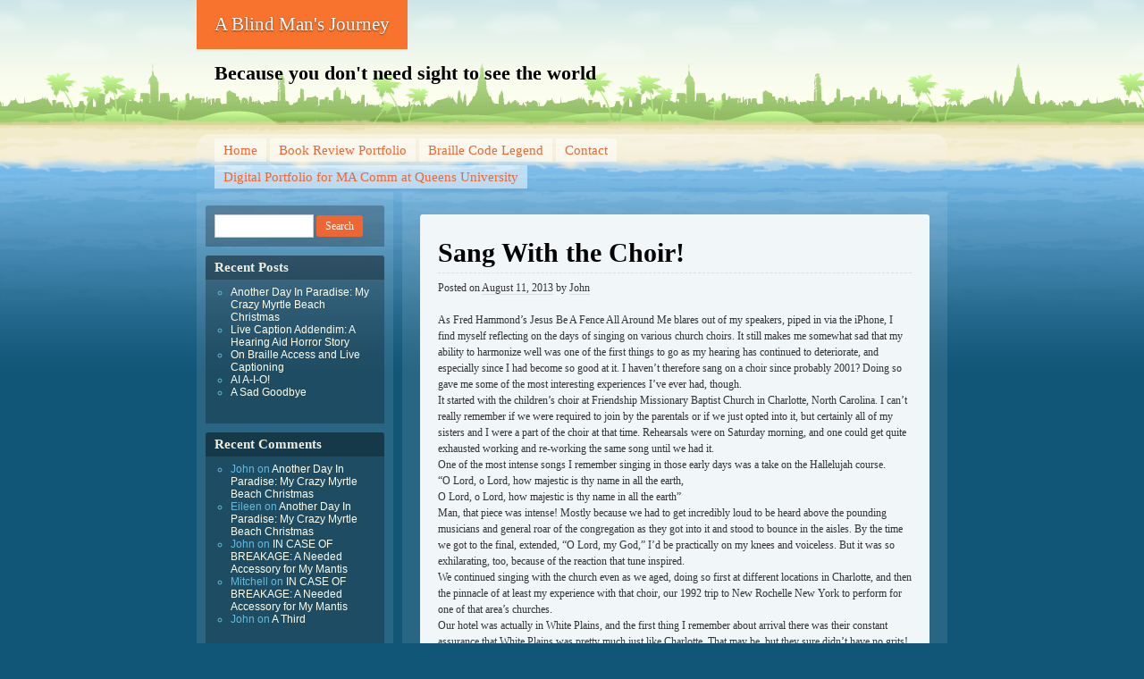

--- FILE ---
content_type: text/html; charset=UTF-8
request_url: http://www.blindtravel.net/sang-with-the-choir/
body_size: 13422
content:
<!DOCTYPE html>
<!--[if IE 7 ]><html class="ie7" lang="en-US"><![endif]-->
<!--[if IE 8 ]><html class="ie8" lang="en-US"><![endif]-->
<!--[if (gt IE 9)|!(IE)]><!--><html lang="en-US"><!--<![endif]-->
<head>
<meta charset="UTF-8" />
<title>Sang With the Choir! | A Blind Man&#039;s Journey</title>
<link rel="profile" href="http://gmpg.org/xfn/11" />
<link rel="pingback" href="http://www.blindtravel.net/xmlrpc.php" />
<!--[if lt IE 9]>
<script src="http://www.blindtravel.net/wp-content/themes/beach/html5.js" type="text/javascript"></script>
<![endif]-->
<meta name='robots' content='max-image-preview:large' />
<link rel='dns-prefetch' href='//secure.gravatar.com' />
<link rel='dns-prefetch' href='//stats.wp.com' />
<link rel='dns-prefetch' href='//v0.wordpress.com' />
<link rel="alternate" type="application/rss+xml" title="A Blind Man&#039;s Journey &raquo; Feed" href="http://www.blindtravel.net/feed/" />
<link rel="alternate" type="application/rss+xml" title="A Blind Man&#039;s Journey &raquo; Comments Feed" href="http://www.blindtravel.net/comments/feed/" />
<link rel="alternate" type="application/rss+xml" title="A Blind Man&#039;s Journey &raquo; Sang With the Choir! Comments Feed" href="http://www.blindtravel.net/sang-with-the-choir/feed/" />
<link rel="alternate" title="oEmbed (JSON)" type="application/json+oembed" href="http://www.blindtravel.net/wp-json/oembed/1.0/embed?url=http%3A%2F%2Fwww.blindtravel.net%2Fsang-with-the-choir%2F" />
<link rel="alternate" title="oEmbed (XML)" type="text/xml+oembed" href="http://www.blindtravel.net/wp-json/oembed/1.0/embed?url=http%3A%2F%2Fwww.blindtravel.net%2Fsang-with-the-choir%2F&#038;format=xml" />
<style id='wp-img-auto-sizes-contain-inline-css' type='text/css'>
img:is([sizes=auto i],[sizes^="auto," i]){contain-intrinsic-size:3000px 1500px}
/*# sourceURL=wp-img-auto-sizes-contain-inline-css */
</style>
<style id='wp-emoji-styles-inline-css' type='text/css'>

	img.wp-smiley, img.emoji {
		display: inline !important;
		border: none !important;
		box-shadow: none !important;
		height: 1em !important;
		width: 1em !important;
		margin: 0 0.07em !important;
		vertical-align: -0.1em !important;
		background: none !important;
		padding: 0 !important;
	}
/*# sourceURL=wp-emoji-styles-inline-css */
</style>
<style id='wp-block-library-inline-css' type='text/css'>
:root{--wp-block-synced-color:#7a00df;--wp-block-synced-color--rgb:122,0,223;--wp-bound-block-color:var(--wp-block-synced-color);--wp-editor-canvas-background:#ddd;--wp-admin-theme-color:#007cba;--wp-admin-theme-color--rgb:0,124,186;--wp-admin-theme-color-darker-10:#006ba1;--wp-admin-theme-color-darker-10--rgb:0,107,160.5;--wp-admin-theme-color-darker-20:#005a87;--wp-admin-theme-color-darker-20--rgb:0,90,135;--wp-admin-border-width-focus:2px}@media (min-resolution:192dpi){:root{--wp-admin-border-width-focus:1.5px}}.wp-element-button{cursor:pointer}:root .has-very-light-gray-background-color{background-color:#eee}:root .has-very-dark-gray-background-color{background-color:#313131}:root .has-very-light-gray-color{color:#eee}:root .has-very-dark-gray-color{color:#313131}:root .has-vivid-green-cyan-to-vivid-cyan-blue-gradient-background{background:linear-gradient(135deg,#00d084,#0693e3)}:root .has-purple-crush-gradient-background{background:linear-gradient(135deg,#34e2e4,#4721fb 50%,#ab1dfe)}:root .has-hazy-dawn-gradient-background{background:linear-gradient(135deg,#faaca8,#dad0ec)}:root .has-subdued-olive-gradient-background{background:linear-gradient(135deg,#fafae1,#67a671)}:root .has-atomic-cream-gradient-background{background:linear-gradient(135deg,#fdd79a,#004a59)}:root .has-nightshade-gradient-background{background:linear-gradient(135deg,#330968,#31cdcf)}:root .has-midnight-gradient-background{background:linear-gradient(135deg,#020381,#2874fc)}:root{--wp--preset--font-size--normal:16px;--wp--preset--font-size--huge:42px}.has-regular-font-size{font-size:1em}.has-larger-font-size{font-size:2.625em}.has-normal-font-size{font-size:var(--wp--preset--font-size--normal)}.has-huge-font-size{font-size:var(--wp--preset--font-size--huge)}.has-text-align-center{text-align:center}.has-text-align-left{text-align:left}.has-text-align-right{text-align:right}.has-fit-text{white-space:nowrap!important}#end-resizable-editor-section{display:none}.aligncenter{clear:both}.items-justified-left{justify-content:flex-start}.items-justified-center{justify-content:center}.items-justified-right{justify-content:flex-end}.items-justified-space-between{justify-content:space-between}.screen-reader-text{border:0;clip-path:inset(50%);height:1px;margin:-1px;overflow:hidden;padding:0;position:absolute;width:1px;word-wrap:normal!important}.screen-reader-text:focus{background-color:#ddd;clip-path:none;color:#444;display:block;font-size:1em;height:auto;left:5px;line-height:normal;padding:15px 23px 14px;text-decoration:none;top:5px;width:auto;z-index:100000}html :where(.has-border-color){border-style:solid}html :where([style*=border-top-color]){border-top-style:solid}html :where([style*=border-right-color]){border-right-style:solid}html :where([style*=border-bottom-color]){border-bottom-style:solid}html :where([style*=border-left-color]){border-left-style:solid}html :where([style*=border-width]){border-style:solid}html :where([style*=border-top-width]){border-top-style:solid}html :where([style*=border-right-width]){border-right-style:solid}html :where([style*=border-bottom-width]){border-bottom-style:solid}html :where([style*=border-left-width]){border-left-style:solid}html :where(img[class*=wp-image-]){height:auto;max-width:100%}:where(figure){margin:0 0 1em}html :where(.is-position-sticky){--wp-admin--admin-bar--position-offset:var(--wp-admin--admin-bar--height,0px)}@media screen and (max-width:600px){html :where(.is-position-sticky){--wp-admin--admin-bar--position-offset:0px}}

/*# sourceURL=wp-block-library-inline-css */
</style><style id='global-styles-inline-css' type='text/css'>
:root{--wp--preset--aspect-ratio--square: 1;--wp--preset--aspect-ratio--4-3: 4/3;--wp--preset--aspect-ratio--3-4: 3/4;--wp--preset--aspect-ratio--3-2: 3/2;--wp--preset--aspect-ratio--2-3: 2/3;--wp--preset--aspect-ratio--16-9: 16/9;--wp--preset--aspect-ratio--9-16: 9/16;--wp--preset--color--black: #000000;--wp--preset--color--cyan-bluish-gray: #abb8c3;--wp--preset--color--white: #ffffff;--wp--preset--color--pale-pink: #f78da7;--wp--preset--color--vivid-red: #cf2e2e;--wp--preset--color--luminous-vivid-orange: #ff6900;--wp--preset--color--luminous-vivid-amber: #fcb900;--wp--preset--color--light-green-cyan: #7bdcb5;--wp--preset--color--vivid-green-cyan: #00d084;--wp--preset--color--pale-cyan-blue: #8ed1fc;--wp--preset--color--vivid-cyan-blue: #0693e3;--wp--preset--color--vivid-purple: #9b51e0;--wp--preset--gradient--vivid-cyan-blue-to-vivid-purple: linear-gradient(135deg,rgb(6,147,227) 0%,rgb(155,81,224) 100%);--wp--preset--gradient--light-green-cyan-to-vivid-green-cyan: linear-gradient(135deg,rgb(122,220,180) 0%,rgb(0,208,130) 100%);--wp--preset--gradient--luminous-vivid-amber-to-luminous-vivid-orange: linear-gradient(135deg,rgb(252,185,0) 0%,rgb(255,105,0) 100%);--wp--preset--gradient--luminous-vivid-orange-to-vivid-red: linear-gradient(135deg,rgb(255,105,0) 0%,rgb(207,46,46) 100%);--wp--preset--gradient--very-light-gray-to-cyan-bluish-gray: linear-gradient(135deg,rgb(238,238,238) 0%,rgb(169,184,195) 100%);--wp--preset--gradient--cool-to-warm-spectrum: linear-gradient(135deg,rgb(74,234,220) 0%,rgb(151,120,209) 20%,rgb(207,42,186) 40%,rgb(238,44,130) 60%,rgb(251,105,98) 80%,rgb(254,248,76) 100%);--wp--preset--gradient--blush-light-purple: linear-gradient(135deg,rgb(255,206,236) 0%,rgb(152,150,240) 100%);--wp--preset--gradient--blush-bordeaux: linear-gradient(135deg,rgb(254,205,165) 0%,rgb(254,45,45) 50%,rgb(107,0,62) 100%);--wp--preset--gradient--luminous-dusk: linear-gradient(135deg,rgb(255,203,112) 0%,rgb(199,81,192) 50%,rgb(65,88,208) 100%);--wp--preset--gradient--pale-ocean: linear-gradient(135deg,rgb(255,245,203) 0%,rgb(182,227,212) 50%,rgb(51,167,181) 100%);--wp--preset--gradient--electric-grass: linear-gradient(135deg,rgb(202,248,128) 0%,rgb(113,206,126) 100%);--wp--preset--gradient--midnight: linear-gradient(135deg,rgb(2,3,129) 0%,rgb(40,116,252) 100%);--wp--preset--font-size--small: 13px;--wp--preset--font-size--medium: 20px;--wp--preset--font-size--large: 36px;--wp--preset--font-size--x-large: 42px;--wp--preset--spacing--20: 0.44rem;--wp--preset--spacing--30: 0.67rem;--wp--preset--spacing--40: 1rem;--wp--preset--spacing--50: 1.5rem;--wp--preset--spacing--60: 2.25rem;--wp--preset--spacing--70: 3.38rem;--wp--preset--spacing--80: 5.06rem;--wp--preset--shadow--natural: 6px 6px 9px rgba(0, 0, 0, 0.2);--wp--preset--shadow--deep: 12px 12px 50px rgba(0, 0, 0, 0.4);--wp--preset--shadow--sharp: 6px 6px 0px rgba(0, 0, 0, 0.2);--wp--preset--shadow--outlined: 6px 6px 0px -3px rgb(255, 255, 255), 6px 6px rgb(0, 0, 0);--wp--preset--shadow--crisp: 6px 6px 0px rgb(0, 0, 0);}:where(.is-layout-flex){gap: 0.5em;}:where(.is-layout-grid){gap: 0.5em;}body .is-layout-flex{display: flex;}.is-layout-flex{flex-wrap: wrap;align-items: center;}.is-layout-flex > :is(*, div){margin: 0;}body .is-layout-grid{display: grid;}.is-layout-grid > :is(*, div){margin: 0;}:where(.wp-block-columns.is-layout-flex){gap: 2em;}:where(.wp-block-columns.is-layout-grid){gap: 2em;}:where(.wp-block-post-template.is-layout-flex){gap: 1.25em;}:where(.wp-block-post-template.is-layout-grid){gap: 1.25em;}.has-black-color{color: var(--wp--preset--color--black) !important;}.has-cyan-bluish-gray-color{color: var(--wp--preset--color--cyan-bluish-gray) !important;}.has-white-color{color: var(--wp--preset--color--white) !important;}.has-pale-pink-color{color: var(--wp--preset--color--pale-pink) !important;}.has-vivid-red-color{color: var(--wp--preset--color--vivid-red) !important;}.has-luminous-vivid-orange-color{color: var(--wp--preset--color--luminous-vivid-orange) !important;}.has-luminous-vivid-amber-color{color: var(--wp--preset--color--luminous-vivid-amber) !important;}.has-light-green-cyan-color{color: var(--wp--preset--color--light-green-cyan) !important;}.has-vivid-green-cyan-color{color: var(--wp--preset--color--vivid-green-cyan) !important;}.has-pale-cyan-blue-color{color: var(--wp--preset--color--pale-cyan-blue) !important;}.has-vivid-cyan-blue-color{color: var(--wp--preset--color--vivid-cyan-blue) !important;}.has-vivid-purple-color{color: var(--wp--preset--color--vivid-purple) !important;}.has-black-background-color{background-color: var(--wp--preset--color--black) !important;}.has-cyan-bluish-gray-background-color{background-color: var(--wp--preset--color--cyan-bluish-gray) !important;}.has-white-background-color{background-color: var(--wp--preset--color--white) !important;}.has-pale-pink-background-color{background-color: var(--wp--preset--color--pale-pink) !important;}.has-vivid-red-background-color{background-color: var(--wp--preset--color--vivid-red) !important;}.has-luminous-vivid-orange-background-color{background-color: var(--wp--preset--color--luminous-vivid-orange) !important;}.has-luminous-vivid-amber-background-color{background-color: var(--wp--preset--color--luminous-vivid-amber) !important;}.has-light-green-cyan-background-color{background-color: var(--wp--preset--color--light-green-cyan) !important;}.has-vivid-green-cyan-background-color{background-color: var(--wp--preset--color--vivid-green-cyan) !important;}.has-pale-cyan-blue-background-color{background-color: var(--wp--preset--color--pale-cyan-blue) !important;}.has-vivid-cyan-blue-background-color{background-color: var(--wp--preset--color--vivid-cyan-blue) !important;}.has-vivid-purple-background-color{background-color: var(--wp--preset--color--vivid-purple) !important;}.has-black-border-color{border-color: var(--wp--preset--color--black) !important;}.has-cyan-bluish-gray-border-color{border-color: var(--wp--preset--color--cyan-bluish-gray) !important;}.has-white-border-color{border-color: var(--wp--preset--color--white) !important;}.has-pale-pink-border-color{border-color: var(--wp--preset--color--pale-pink) !important;}.has-vivid-red-border-color{border-color: var(--wp--preset--color--vivid-red) !important;}.has-luminous-vivid-orange-border-color{border-color: var(--wp--preset--color--luminous-vivid-orange) !important;}.has-luminous-vivid-amber-border-color{border-color: var(--wp--preset--color--luminous-vivid-amber) !important;}.has-light-green-cyan-border-color{border-color: var(--wp--preset--color--light-green-cyan) !important;}.has-vivid-green-cyan-border-color{border-color: var(--wp--preset--color--vivid-green-cyan) !important;}.has-pale-cyan-blue-border-color{border-color: var(--wp--preset--color--pale-cyan-blue) !important;}.has-vivid-cyan-blue-border-color{border-color: var(--wp--preset--color--vivid-cyan-blue) !important;}.has-vivid-purple-border-color{border-color: var(--wp--preset--color--vivid-purple) !important;}.has-vivid-cyan-blue-to-vivid-purple-gradient-background{background: var(--wp--preset--gradient--vivid-cyan-blue-to-vivid-purple) !important;}.has-light-green-cyan-to-vivid-green-cyan-gradient-background{background: var(--wp--preset--gradient--light-green-cyan-to-vivid-green-cyan) !important;}.has-luminous-vivid-amber-to-luminous-vivid-orange-gradient-background{background: var(--wp--preset--gradient--luminous-vivid-amber-to-luminous-vivid-orange) !important;}.has-luminous-vivid-orange-to-vivid-red-gradient-background{background: var(--wp--preset--gradient--luminous-vivid-orange-to-vivid-red) !important;}.has-very-light-gray-to-cyan-bluish-gray-gradient-background{background: var(--wp--preset--gradient--very-light-gray-to-cyan-bluish-gray) !important;}.has-cool-to-warm-spectrum-gradient-background{background: var(--wp--preset--gradient--cool-to-warm-spectrum) !important;}.has-blush-light-purple-gradient-background{background: var(--wp--preset--gradient--blush-light-purple) !important;}.has-blush-bordeaux-gradient-background{background: var(--wp--preset--gradient--blush-bordeaux) !important;}.has-luminous-dusk-gradient-background{background: var(--wp--preset--gradient--luminous-dusk) !important;}.has-pale-ocean-gradient-background{background: var(--wp--preset--gradient--pale-ocean) !important;}.has-electric-grass-gradient-background{background: var(--wp--preset--gradient--electric-grass) !important;}.has-midnight-gradient-background{background: var(--wp--preset--gradient--midnight) !important;}.has-small-font-size{font-size: var(--wp--preset--font-size--small) !important;}.has-medium-font-size{font-size: var(--wp--preset--font-size--medium) !important;}.has-large-font-size{font-size: var(--wp--preset--font-size--large) !important;}.has-x-large-font-size{font-size: var(--wp--preset--font-size--x-large) !important;}
/*# sourceURL=global-styles-inline-css */
</style>

<style id='classic-theme-styles-inline-css' type='text/css'>
/*! This file is auto-generated */
.wp-block-button__link{color:#fff;background-color:#32373c;border-radius:9999px;box-shadow:none;text-decoration:none;padding:calc(.667em + 2px) calc(1.333em + 2px);font-size:1.125em}.wp-block-file__button{background:#32373c;color:#fff;text-decoration:none}
/*# sourceURL=/wp-includes/css/classic-themes.min.css */
</style>
<link rel='stylesheet' id='beach-css' href='http://www.blindtravel.net/wp-content/themes/beach/style.css?ver=ef88df3c9ee2c93a7a7f4f3c2a95608a' type='text/css' media='all' />
<link rel='stylesheet' id='jetpack-subscriptions-css' href='http://www.blindtravel.net/wp-content/plugins/jetpack/_inc/build/subscriptions/subscriptions.min.css?ver=15.3.1' type='text/css' media='all' />
<link rel="https://api.w.org/" href="http://www.blindtravel.net/wp-json/" /><link rel="alternate" title="JSON" type="application/json" href="http://www.blindtravel.net/wp-json/wp/v2/posts/259" /><link rel="EditURI" type="application/rsd+xml" title="RSD" href="http://www.blindtravel.net/xmlrpc.php?rsd" />

<link rel="canonical" href="http://www.blindtravel.net/sang-with-the-choir/" />
<link rel='shortlink' href='https://wp.me/p4CeLv-4b' />
<script type="text/javascript">
(function(url){
	if(/(?:Chrome\/26\.0\.1410\.63 Safari\/537\.31|WordfenceTestMonBot)/.test(navigator.userAgent)){ return; }
	var addEvent = function(evt, handler) {
		if (window.addEventListener) {
			document.addEventListener(evt, handler, false);
		} else if (window.attachEvent) {
			document.attachEvent('on' + evt, handler);
		}
	};
	var removeEvent = function(evt, handler) {
		if (window.removeEventListener) {
			document.removeEventListener(evt, handler, false);
		} else if (window.detachEvent) {
			document.detachEvent('on' + evt, handler);
		}
	};
	var evts = 'contextmenu dblclick drag dragend dragenter dragleave dragover dragstart drop keydown keypress keyup mousedown mousemove mouseout mouseover mouseup mousewheel scroll'.split(' ');
	var logHuman = function() {
		if (window.wfLogHumanRan) { return; }
		window.wfLogHumanRan = true;
		var wfscr = document.createElement('script');
		wfscr.type = 'text/javascript';
		wfscr.async = true;
		wfscr.src = url + '&r=' + Math.random();
		(document.getElementsByTagName('head')[0]||document.getElementsByTagName('body')[0]).appendChild(wfscr);
		for (var i = 0; i < evts.length; i++) {
			removeEvent(evts[i], logHuman);
		}
	};
	for (var i = 0; i < evts.length; i++) {
		addEvent(evts[i], logHuman);
	}
})('//www.blindtravel.net/?wordfence_lh=1&hid=97BD8CA51F1FDFD634DE95F0C3275FF3');
</script>	<style>img#wpstats{display:none}</style>
		<style type="text/css">.recentcomments a{display:inline !important;padding:0 !important;margin:0 !important;}</style>
<!-- Jetpack Open Graph Tags -->
<meta property="og:type" content="article" />
<meta property="og:title" content="Sang With the Choir!" />
<meta property="og:url" content="http://www.blindtravel.net/sang-with-the-choir/" />
<meta property="og:description" content="As Fred Hammond’s Jesus Be A Fence All Around Me blares out of my speakers, piped in via the iPhone, I find myself reflecting on the days of singing on various church choirs. It still makes me some…" />
<meta property="article:published_time" content="2013-08-11T21:59:21+00:00" />
<meta property="article:modified_time" content="2013-08-11T21:59:21+00:00" />
<meta property="og:site_name" content="A Blind Man&#039;s Journey" />
<meta property="og:image" content="https://s0.wp.com/i/blank.jpg" />
<meta property="og:image:width" content="200" />
<meta property="og:image:height" content="200" />
<meta property="og:image:alt" content="" />
<meta property="og:locale" content="en_US" />
<meta name="twitter:text:title" content="Sang With the Choir!" />
<meta name="twitter:card" content="summary" />

<!-- End Jetpack Open Graph Tags -->
</head>

<body class="wp-singular post-template-default single single-post postid-259 single-format-standard wp-theme-beach">
<div id="page" class="hfeed">
	<header id="branding">
			<hgroup role="banner">
				<h1 id="site-title"><span><a href="http://www.blindtravel.net/" title="A Blind Man&#039;s Journey" rel="home">A Blind Man&#039;s Journey</a></span></h1>
				<h2 id="site-description">Because you don&#039;t need sight to see the world</h2>
			</hgroup>

				</header><!-- #branding -->


	<div id="main">
		<nav class="access" role="navigation">
			<h1 class="section-heading">Menu</h1>
			<div class="skip-link screen-reader-text"><a href="#content" title="Skip to content">Skip to content</a></div>

			<div class="menu"><ul>
<li ><a href="http://www.blindtravel.net/">Home</a></li><li class="page_item page-item-1395"><a href="http://www.blindtravel.net/my-tip-jar-help-a-writer-out/">Book Review Portfolio</a></li>
<li class="page_item page-item-620"><a href="http://www.blindtravel.net/braille-code-legend/">Braille Code Legend</a></li>
<li class="page_item page-item-5"><a href="http://www.blindtravel.net/about/">Contact</a></li>
<li class="page_item page-item-1015"><a href="http://www.blindtravel.net/digital-portfolio-for-ma-comm-at-queens-university/">Digital Portfolio for MA Comm at Queens University</a></li>
</ul></div>
		</nav><!-- #main .access -->

<div id="primary">
	<div id="content" role="main">

	
		
		
<article id="post-259" class="post-259 post type-post status-publish format-standard hentry category-uncategorized tag-family tag-music tag-travel">
	<header class="entry-header">
		<h1 class="entry-title">Sang With the Choir!</h1>
		<div class="entry-meta">
			<span class="sep">Posted on </span><a href="http://www.blindtravel.net/sang-with-the-choir/" rel="bookmark"><time class="entry-date" datetime="2013-08-11T21:59:21-04:00" pubdate>August 11, 2013</time></a> <span class="sep"> by </span> <span class="author vcard"><a class="url fn n" href="http://www.blindtravel.net/author/johnmill79/" title="View all posts by John">John</a></span>		</div><!-- .entry-meta -->
	</header><!-- .entry-header -->

	<div class="entry-content">
		<p>As Fred Hammond’s Jesus Be A Fence All Around Me blares out of my speakers, piped in via the iPhone, I find myself reflecting on the days of singing on various church choirs. It still makes me somewhat sad that my ability to harmonize well was one of the first things to go as my hearing has continued to deteriorate, and especially since I had become so good at it. I haven’t therefore sang on a choir since probably 2001? Doing so gave me some of the most interesting experiences I’ve ever had, though.<br />
It started with the children’s choir at Friendship Missionary Baptist Church in Charlotte, North Carolina. I can’t really remember if we were required to join by the parentals or if we just opted into it, but certainly all of my sisters and I were a part of the choir at that time. Rehearsals were on Saturday morning, and one could get quite exhausted working and re-working the same song until we had it.<br />
One of the most intense songs I remember singing in those early days was a take on the Hallelujah course.<br />
“O Lord, o Lord, how majestic is thy name in all the earth,<br />
O Lord, o Lord, how majestic is thy name in all the earth”<br />
Man, that piece was intense! Mostly because we had to get incredibly loud to be heard above the pounding musicians and general roar of the congregation as they got into it and stood to bounce in the aisles. By the time we got to the final, extended, “O Lord, my God,” I’d be practically on my knees and voiceless. But it was so exhilarating, too, because of the reaction that tune inspired.<br />
We continued singing with the church even as we aged, doing so first at different locations in Charlotte, and then the pinnacle of at least my experience with that choir, our 1992 trip to New Rochelle New York to perform for one of that area’s churches.<br />
Our hotel was actually in White Plains, and the first thing I remember about arrival there was their constant assurance that White Plains was pretty much just like Charlotte. That may be, but they sure didn’t have no grits! When I asked them for some, they acted as if I were speaking another language.<br />
We of course also went to, and promptly got lost in, Manhattan for at least a couple of hours. My cousin and I, along with a few others, had decided we were zonked and had had enough by the time they finally located the ferry that would take people to the statue of liberty. An 81-year-old choir member who had known times of much more aggressive walking put us youngins to shame, though, and went on the tour with the rest.<br />
Somehow, a New Yorker managed to commandeer a city bus that took us back close enough to our White Plains hotel to get a taxi, where a driver tried to take us around the way because “I need more money to tickle my hands!” Uh-uh, buddy.<br />
On that epic trip, we also went to see the Broadway play Jelly’s Last Jam, and quite a few of us had our picture taken with Gregory Hines in front of the theater in which that play took place. It was great.<br />
That was probably the most extravagant trip I’d gotten to take with that or any choir. Once my folks relocated, at least most of us, from Charlotte in 1994, I never did join the choir in our new church home of First Baptist Missionary in Southern Pines, North Carolina. In 1996, after some trickery by my resource teacher at Pinecrest High School that luered me into their auditions, I did get to experience a different kind of choral singing. Unlike our church choirs, this required me to learn to blend in and use what to me sounded more like an operatic tone. I’m certainly not saying that either way is better than the other, just that they’re different kinds of singing. I think it’s good for a musician to be exposed to such variation anyway, and would say that my chorus instructor at Pinecrest did more to bring out my voice than anyone I’d ever known.<br />
People submitted to sing the major solo in our final concert my senior year, but being the shy, confidence-lacking person I was, I didn’t bother putting my name in that hat. Still, he gave me the biggest solo and worked with me every other day for 30-45 minutes to ensure that I learned it.<br />
Singing in the harsh spotlight that I could actually feel shine down on me, I’d rarely felt the flood of happiness that came from achieving that goal. And that’s probably the main thing I gain from any sort of musical experience, a sense of pleasure and fulfillment equaled by nothing else.<br />
Onto the University of North Carolina at Charlotte, where I participated on both types of choir at the same time. Now that’s some real fun.<br />
The Unlimited Praise gospel choir traveled to Greensboro, Salisbury, and some points around Charlotte to sing at churches and such. Being a part of that choir gave me a community to belong to at a time when I really needed it.<br />
And my cousin and I found out how valued our contributions to it were when we left due to a rapidly intensifying semester. They decided they wanted us to come with them for support at a competition in Rocky Mount, a town that makes one feel he is traveling back in time. We took an insane day trip that began in Charlotte at 4:29 AM and returned at 3 AM the following day. Hearing six different groups, including one from Long Island that stole the show, was great; but my favorite thing was the food. But isn’t that always the case?<br />
In the University Chorale we never took long-range trips, because some knuckleheads were uncooperative the year before I got there. This left the instructor more inclined to just stay local.<br />
We did, however, get to perform inside of a place called Oasis Temple. I’m not sure if that place has a religious background, but it’s very nice. I think we may have sang at a couple of other local churches as well.<br />
I should probably find a church here in Durham, that is if I really want to experience that kind of connection. And if I do, I might still try and see if I can’t belt out a tune. I might have some issues with flatness or whatever, but hey I know some folk on choirs who are, um, tone deaf? But as long as they enjoy it, it’s all good! We shall see if any of that happens again for me in the near future. In any event, it was fun to reflect on. And as I close, the phone is playing Dottie Peoples, He’s an On-Time God, another foot stomper!</p>
			</div><!-- .entry-content -->

	<footer class="entry-meta">
		This entry was posted in <a href="http://www.blindtravel.net/category/uncategorized/" rel="category tag">Uncategorized</a> and tagged <a href="http://www.blindtravel.net/tag/family/" rel="tag">Family</a>, <a href="http://www.blindtravel.net/tag/music/" rel="tag">Music</a>, <a href="http://www.blindtravel.net/tag/travel/" rel="tag">travel</a>. Bookmark the <a href="http://www.blindtravel.net/sang-with-the-choir/" title="Permalink to Sang With the Choir!" rel="bookmark">permalink</a>.
			</footer><!-- .entry-meta -->
</article><!-- #post-## -->
		
		
<div id="comments">

			<h2 id="comments-title">
			4 Responses to <em>Sang With the Choir!</em>		</h2>

		
		<ol class="commentlist">
			</li><!-- #comment-## -->
<ul class="children">
</li><!-- #comment-## -->
</ul><!-- .children -->
</li><!-- #comment-## -->
	<li class="post pingback">
		<p>Pingback: <a href="http://www.blindtravel.net/writing-101-3-all-about-the-90s-music/" class="url" rel="ugc">Writing 101-3: All About the 90s Music! | A Blind Man&#039;s Journey</a></p>
	</li><!-- #comment-## -->
		</ol>

		
	
	
		<div id="respond" class="comment-respond">
		<h3 id="reply-title" class="comment-reply-title">Leave a Reply <small><a rel="nofollow" id="cancel-comment-reply-link" href="/sang-with-the-choir/#respond" style="display:none;">Cancel reply</a></small></h3><form action="http://www.blindtravel.net/wp-comments-post.php" method="post" id="commentform" class="comment-form"><p class="comment-notes"><span id="email-notes">Your email address will not be published.</span> <span class="required-field-message">Required fields are marked <span class="required">*</span></span></p><p class="comment-form-comment"><label for="comment">Comment <span class="required">*</span></label> <textarea id="comment" name="comment" cols="45" rows="8" maxlength="65525" required="required"></textarea></p><p class="comment-form-author"><label for="author">Name <span class="required">*</span></label> <input id="author" name="author" type="text" value="" size="30" maxlength="245" autocomplete="name" required="required" /></p>
<p class="comment-form-email"><label for="email">Email <span class="required">*</span></label> <input id="email" name="email" type="text" value="" size="30" maxlength="100" aria-describedby="email-notes" autocomplete="email" required="required" /></p>
<p class="comment-form-url"><label for="url">Website</label> <input id="url" name="url" type="text" value="" size="30" maxlength="200" autocomplete="url" /></p>
<p class="comment-subscription-form"><input type="checkbox" name="subscribe_comments" id="subscribe_comments" value="subscribe" style="width: auto; -moz-appearance: checkbox; -webkit-appearance: checkbox;" /> <label class="subscribe-label" id="subscribe-label" for="subscribe_comments">Notify me of follow-up comments by email.</label></p><p class="comment-subscription-form"><input type="checkbox" name="subscribe_blog" id="subscribe_blog" value="subscribe" style="width: auto; -moz-appearance: checkbox; -webkit-appearance: checkbox;" /> <label class="subscribe-label" id="subscribe-blog-label" for="subscribe_blog">Notify me of new posts by email.</label></p><p class="form-submit"><input name="submit" type="submit" id="submit" class="submit" value="Post Comment" /> <input type='hidden' name='comment_post_ID' value='259' id='comment_post_ID' />
<input type='hidden' name='comment_parent' id='comment_parent' value='0' />
</p><p style="display: none;"><input type="hidden" id="akismet_comment_nonce" name="akismet_comment_nonce" value="e7d36a1d4f" /></p><p style="display: none !important;" class="akismet-fields-container" data-prefix="ak_"><label>&#916;<textarea name="ak_hp_textarea" cols="45" rows="8" maxlength="100"></textarea></label><input type="hidden" id="ak_js_1" name="ak_js" value="238"/><script>document.getElementById( "ak_js_1" ).setAttribute( "value", ( new Date() ).getTime() );</script></p></form>	</div><!-- #respond -->
	
</div><!-- #comments -->
	
	</div><!-- #content -->

	
<div id="sidebar" class="widget-area" role="complementary">
	<aside id="search-2" class="widget widget_search"><form role="search" method="get" id="searchform" class="searchform" action="http://www.blindtravel.net/">
				<div>
					<label class="screen-reader-text" for="s">Search for:</label>
					<input type="text" value="" name="s" id="s" />
					<input type="submit" id="searchsubmit" value="Search" />
				</div>
			</form></aside>
		<aside id="recent-posts-2" class="widget widget_recent_entries">
		<h1 class="widget-title">Recent Posts</h1>
		<ul>
											<li>
					<a href="http://www.blindtravel.net/another-day-in-paradise-my-crazy-myrtle-beach-christmas/">Another Day In Paradise: My Crazy Myrtle Beach Christmas</a>
									</li>
											<li>
					<a href="http://www.blindtravel.net/live-caption-addendim-a-hearing-aid-horror-story/">Live Caption Addendim: A Hearing Aid Horror Story</a>
									</li>
											<li>
					<a href="http://www.blindtravel.net/on-braille-access-and-live-captioning/">On Braille Access and Live Captioning</a>
									</li>
											<li>
					<a href="http://www.blindtravel.net/ai-a-i-o/">AI A-I-O!</a>
									</li>
											<li>
					<a href="http://www.blindtravel.net/a-sad-goodbye/">A Sad Goodbye</a>
									</li>
					</ul>

		</aside><aside id="recent-comments-2" class="widget widget_recent_comments"><h1 class="widget-title">Recent Comments</h1><ul id="recentcomments"><li class="recentcomments"><span class="comment-author-link">John</span> on <a href="http://www.blindtravel.net/another-day-in-paradise-my-crazy-myrtle-beach-christmas/#comment-118112">Another Day In Paradise: My Crazy Myrtle Beach Christmas</a></li><li class="recentcomments"><span class="comment-author-link">Eileen</span> on <a href="http://www.blindtravel.net/another-day-in-paradise-my-crazy-myrtle-beach-christmas/#comment-118106">Another Day In Paradise: My Crazy Myrtle Beach Christmas</a></li><li class="recentcomments"><span class="comment-author-link">John</span> on <a href="http://www.blindtravel.net/in-case-of-breakage-a-needed-accessory-for-my-mantis/#comment-115345">IN CASE OF BREAKAGE: A Needed Accessory for My Mantis</a></li><li class="recentcomments"><span class="comment-author-link">Mitchell</span> on <a href="http://www.blindtravel.net/in-case-of-breakage-a-needed-accessory-for-my-mantis/#comment-115344">IN CASE OF BREAKAGE: A Needed Accessory for My Mantis</a></li><li class="recentcomments"><span class="comment-author-link">John</span> on <a href="http://www.blindtravel.net/a-third/#comment-114789">A Third</a></li></ul></aside><aside id="archives-2" class="widget widget_archive"><h1 class="widget-title">Archives</h1>
			<ul>
					<li><a href='http://www.blindtravel.net/2025/12/'>December 2025</a></li>
	<li><a href='http://www.blindtravel.net/2025/10/'>October 2025</a></li>
	<li><a href='http://www.blindtravel.net/2025/09/'>September 2025</a></li>
	<li><a href='http://www.blindtravel.net/2025/07/'>July 2025</a></li>
	<li><a href='http://www.blindtravel.net/2025/04/'>April 2025</a></li>
	<li><a href='http://www.blindtravel.net/2025/01/'>January 2025</a></li>
	<li><a href='http://www.blindtravel.net/2024/12/'>December 2024</a></li>
	<li><a href='http://www.blindtravel.net/2024/11/'>November 2024</a></li>
	<li><a href='http://www.blindtravel.net/2024/10/'>October 2024</a></li>
	<li><a href='http://www.blindtravel.net/2024/09/'>September 2024</a></li>
	<li><a href='http://www.blindtravel.net/2024/08/'>August 2024</a></li>
	<li><a href='http://www.blindtravel.net/2024/07/'>July 2024</a></li>
	<li><a href='http://www.blindtravel.net/2024/06/'>June 2024</a></li>
	<li><a href='http://www.blindtravel.net/2024/05/'>May 2024</a></li>
	<li><a href='http://www.blindtravel.net/2024/03/'>March 2024</a></li>
	<li><a href='http://www.blindtravel.net/2024/01/'>January 2024</a></li>
	<li><a href='http://www.blindtravel.net/2023/09/'>September 2023</a></li>
	<li><a href='http://www.blindtravel.net/2023/03/'>March 2023</a></li>
	<li><a href='http://www.blindtravel.net/2022/12/'>December 2022</a></li>
	<li><a href='http://www.blindtravel.net/2022/11/'>November 2022</a></li>
	<li><a href='http://www.blindtravel.net/2022/09/'>September 2022</a></li>
	<li><a href='http://www.blindtravel.net/2022/08/'>August 2022</a></li>
	<li><a href='http://www.blindtravel.net/2022/06/'>June 2022</a></li>
	<li><a href='http://www.blindtravel.net/2022/05/'>May 2022</a></li>
	<li><a href='http://www.blindtravel.net/2022/04/'>April 2022</a></li>
	<li><a href='http://www.blindtravel.net/2022/03/'>March 2022</a></li>
	<li><a href='http://www.blindtravel.net/2022/01/'>January 2022</a></li>
	<li><a href='http://www.blindtravel.net/2021/12/'>December 2021</a></li>
	<li><a href='http://www.blindtravel.net/2021/10/'>October 2021</a></li>
	<li><a href='http://www.blindtravel.net/2021/09/'>September 2021</a></li>
	<li><a href='http://www.blindtravel.net/2021/08/'>August 2021</a></li>
	<li><a href='http://www.blindtravel.net/2021/07/'>July 2021</a></li>
	<li><a href='http://www.blindtravel.net/2021/06/'>June 2021</a></li>
	<li><a href='http://www.blindtravel.net/2021/05/'>May 2021</a></li>
	<li><a href='http://www.blindtravel.net/2021/04/'>April 2021</a></li>
	<li><a href='http://www.blindtravel.net/2021/03/'>March 2021</a></li>
	<li><a href='http://www.blindtravel.net/2021/02/'>February 2021</a></li>
	<li><a href='http://www.blindtravel.net/2021/01/'>January 2021</a></li>
	<li><a href='http://www.blindtravel.net/2020/12/'>December 2020</a></li>
	<li><a href='http://www.blindtravel.net/2020/11/'>November 2020</a></li>
	<li><a href='http://www.blindtravel.net/2020/10/'>October 2020</a></li>
	<li><a href='http://www.blindtravel.net/2020/09/'>September 2020</a></li>
	<li><a href='http://www.blindtravel.net/2020/08/'>August 2020</a></li>
	<li><a href='http://www.blindtravel.net/2020/07/'>July 2020</a></li>
	<li><a href='http://www.blindtravel.net/2020/06/'>June 2020</a></li>
	<li><a href='http://www.blindtravel.net/2020/05/'>May 2020</a></li>
	<li><a href='http://www.blindtravel.net/2020/04/'>April 2020</a></li>
	<li><a href='http://www.blindtravel.net/2020/03/'>March 2020</a></li>
	<li><a href='http://www.blindtravel.net/2020/02/'>February 2020</a></li>
	<li><a href='http://www.blindtravel.net/2020/01/'>January 2020</a></li>
	<li><a href='http://www.blindtravel.net/2019/12/'>December 2019</a></li>
	<li><a href='http://www.blindtravel.net/2019/11/'>November 2019</a></li>
	<li><a href='http://www.blindtravel.net/2019/09/'>September 2019</a></li>
	<li><a href='http://www.blindtravel.net/2019/07/'>July 2019</a></li>
	<li><a href='http://www.blindtravel.net/2019/05/'>May 2019</a></li>
	<li><a href='http://www.blindtravel.net/2019/04/'>April 2019</a></li>
	<li><a href='http://www.blindtravel.net/2019/03/'>March 2019</a></li>
	<li><a href='http://www.blindtravel.net/2019/02/'>February 2019</a></li>
	<li><a href='http://www.blindtravel.net/2019/01/'>January 2019</a></li>
	<li><a href='http://www.blindtravel.net/2018/12/'>December 2018</a></li>
	<li><a href='http://www.blindtravel.net/2018/11/'>November 2018</a></li>
	<li><a href='http://www.blindtravel.net/2018/10/'>October 2018</a></li>
	<li><a href='http://www.blindtravel.net/2018/09/'>September 2018</a></li>
	<li><a href='http://www.blindtravel.net/2018/08/'>August 2018</a></li>
	<li><a href='http://www.blindtravel.net/2018/07/'>July 2018</a></li>
	<li><a href='http://www.blindtravel.net/2018/06/'>June 2018</a></li>
	<li><a href='http://www.blindtravel.net/2018/05/'>May 2018</a></li>
	<li><a href='http://www.blindtravel.net/2018/04/'>April 2018</a></li>
	<li><a href='http://www.blindtravel.net/2018/03/'>March 2018</a></li>
	<li><a href='http://www.blindtravel.net/2018/02/'>February 2018</a></li>
	<li><a href='http://www.blindtravel.net/2018/01/'>January 2018</a></li>
	<li><a href='http://www.blindtravel.net/2017/12/'>December 2017</a></li>
	<li><a href='http://www.blindtravel.net/2017/10/'>October 2017</a></li>
	<li><a href='http://www.blindtravel.net/2017/09/'>September 2017</a></li>
	<li><a href='http://www.blindtravel.net/2017/08/'>August 2017</a></li>
	<li><a href='http://www.blindtravel.net/2017/07/'>July 2017</a></li>
	<li><a href='http://www.blindtravel.net/2017/06/'>June 2017</a></li>
	<li><a href='http://www.blindtravel.net/2017/05/'>May 2017</a></li>
	<li><a href='http://www.blindtravel.net/2017/04/'>April 2017</a></li>
	<li><a href='http://www.blindtravel.net/2017/03/'>March 2017</a></li>
	<li><a href='http://www.blindtravel.net/2017/02/'>February 2017</a></li>
	<li><a href='http://www.blindtravel.net/2017/01/'>January 2017</a></li>
	<li><a href='http://www.blindtravel.net/2016/12/'>December 2016</a></li>
	<li><a href='http://www.blindtravel.net/2016/11/'>November 2016</a></li>
	<li><a href='http://www.blindtravel.net/2016/10/'>October 2016</a></li>
	<li><a href='http://www.blindtravel.net/2016/09/'>September 2016</a></li>
	<li><a href='http://www.blindtravel.net/2016/08/'>August 2016</a></li>
	<li><a href='http://www.blindtravel.net/2016/07/'>July 2016</a></li>
	<li><a href='http://www.blindtravel.net/2016/06/'>June 2016</a></li>
	<li><a href='http://www.blindtravel.net/2016/05/'>May 2016</a></li>
	<li><a href='http://www.blindtravel.net/2016/04/'>April 2016</a></li>
	<li><a href='http://www.blindtravel.net/2016/03/'>March 2016</a></li>
	<li><a href='http://www.blindtravel.net/2016/02/'>February 2016</a></li>
	<li><a href='http://www.blindtravel.net/2016/01/'>January 2016</a></li>
	<li><a href='http://www.blindtravel.net/2015/12/'>December 2015</a></li>
	<li><a href='http://www.blindtravel.net/2015/11/'>November 2015</a></li>
	<li><a href='http://www.blindtravel.net/2015/10/'>October 2015</a></li>
	<li><a href='http://www.blindtravel.net/2015/09/'>September 2015</a></li>
	<li><a href='http://www.blindtravel.net/2015/08/'>August 2015</a></li>
	<li><a href='http://www.blindtravel.net/2015/07/'>July 2015</a></li>
	<li><a href='http://www.blindtravel.net/2015/06/'>June 2015</a></li>
	<li><a href='http://www.blindtravel.net/2015/05/'>May 2015</a></li>
	<li><a href='http://www.blindtravel.net/2015/04/'>April 2015</a></li>
	<li><a href='http://www.blindtravel.net/2015/03/'>March 2015</a></li>
	<li><a href='http://www.blindtravel.net/2015/02/'>February 2015</a></li>
	<li><a href='http://www.blindtravel.net/2015/01/'>January 2015</a></li>
	<li><a href='http://www.blindtravel.net/2014/12/'>December 2014</a></li>
	<li><a href='http://www.blindtravel.net/2014/11/'>November 2014</a></li>
	<li><a href='http://www.blindtravel.net/2014/10/'>October 2014</a></li>
	<li><a href='http://www.blindtravel.net/2014/09/'>September 2014</a></li>
	<li><a href='http://www.blindtravel.net/2014/08/'>August 2014</a></li>
	<li><a href='http://www.blindtravel.net/2014/07/'>July 2014</a></li>
	<li><a href='http://www.blindtravel.net/2014/06/'>June 2014</a></li>
	<li><a href='http://www.blindtravel.net/2014/05/'>May 2014</a></li>
	<li><a href='http://www.blindtravel.net/2014/04/'>April 2014</a></li>
	<li><a href='http://www.blindtravel.net/2014/03/'>March 2014</a></li>
	<li><a href='http://www.blindtravel.net/2014/02/'>February 2014</a></li>
	<li><a href='http://www.blindtravel.net/2014/01/'>January 2014</a></li>
	<li><a href='http://www.blindtravel.net/2013/12/'>December 2013</a></li>
	<li><a href='http://www.blindtravel.net/2013/11/'>November 2013</a></li>
	<li><a href='http://www.blindtravel.net/2013/10/'>October 2013</a></li>
	<li><a href='http://www.blindtravel.net/2013/09/'>September 2013</a></li>
	<li><a href='http://www.blindtravel.net/2013/08/'>August 2013</a></li>
	<li><a href='http://www.blindtravel.net/2013/07/'>July 2013</a></li>
	<li><a href='http://www.blindtravel.net/2013/06/'>June 2013</a></li>
	<li><a href='http://www.blindtravel.net/2013/05/'>May 2013</a></li>
	<li><a href='http://www.blindtravel.net/2013/04/'>April 2013</a></li>
	<li><a href='http://www.blindtravel.net/2013/03/'>March 2013</a></li>
			</ul>

			</aside><aside id="categories-2" class="widget widget_categories"><h1 class="widget-title">Categories</h1>
			<ul>
					<li class="cat-item cat-item-2"><a href="http://www.blindtravel.net/category/books/">Books</a>
</li>
	<li class="cat-item cat-item-4"><a href="http://www.blindtravel.net/category/disability/">Disability</a>
</li>
	<li class="cat-item cat-item-46"><a href="http://www.blindtravel.net/category/personal/">Personal</a>
</li>
	<li class="cat-item cat-item-38"><a href="http://www.blindtravel.net/category/sports-2/">sports</a>
</li>
	<li class="cat-item cat-item-109"><a href="http://www.blindtravel.net/category/technology/">Technology</a>
</li>
	<li class="cat-item cat-item-33"><a href="http://www.blindtravel.net/category/travel-2/">Travel</a>
</li>
	<li class="cat-item cat-item-1"><a href="http://www.blindtravel.net/category/uncategorized/">Uncategorized</a>
</li>
			</ul>

			</aside><aside id="meta-2" class="widget widget_meta"><h1 class="widget-title">Meta</h1>
		<ul>
						<li><a href="http://www.blindtravel.net/wp-login.php">Log in</a></li>
			<li><a href="http://www.blindtravel.net/feed/">Entries feed</a></li>
			<li><a href="http://www.blindtravel.net/comments/feed/">Comments feed</a></li>

			<li><a href="https://wordpress.org/">WordPress.org</a></li>
		</ul>

		</aside><aside id="blog_subscription-2" class="widget widget_blog_subscription jetpack_subscription_widget"><h1 class="widget-title">Subscribe to Blog via Email</h1>
			<div class="wp-block-jetpack-subscriptions__container">
			<form action="#" method="post" accept-charset="utf-8" id="subscribe-blog-blog_subscription-2"
				data-blog="68218569"
				data-post_access_level="everybody" >
									<div id="subscribe-text"><p>Enter your email address to subscribe to this blog and receive notifications of new posts by email.</p>
</div>
										<p id="subscribe-email">
						<label id="jetpack-subscribe-label"
							class="screen-reader-text"
							for="subscribe-field-blog_subscription-2">
							Email Address						</label>
						<input type="email" name="email" autocomplete="email" required="required"
																					value=""
							id="subscribe-field-blog_subscription-2"
							placeholder="Email Address"
						/>
					</p>

					<p id="subscribe-submit"
											>
						<input type="hidden" name="action" value="subscribe"/>
						<input type="hidden" name="source" value="http://www.blindtravel.net/sang-with-the-choir/"/>
						<input type="hidden" name="sub-type" value="widget"/>
						<input type="hidden" name="redirect_fragment" value="subscribe-blog-blog_subscription-2"/>
						<input type="hidden" id="_wpnonce" name="_wpnonce" value="54170e5f10" /><input type="hidden" name="_wp_http_referer" value="/sang-with-the-choir/" />						<button type="submit"
															class="wp-block-button__link"
																					name="jetpack_subscriptions_widget"
						>
							Subscribe						</button>
					</p>
							</form>
						</div>
			
</aside></div><!-- #secondary .widget-area -->
</div><!-- #primary -->


	</div><!-- #main -->

	<footer id="colophon" role="contentinfo">
		<div id="site-generator">
			<p>
				<a href="http://wordpress.org/" title="A Semantic Personal Publishing Platform" rel="generator">Proudly powered by WordPress</a>
				<span class="sep"> | </span>
				Theme: Beach by <a href="http://webzer.net/" rel="designer">Gibbo</a>.			</p>
		</div>
	</footer><!-- #colophon -->
</div><!-- #page -->

<script type="speculationrules">
{"prefetch":[{"source":"document","where":{"and":[{"href_matches":"/*"},{"not":{"href_matches":["/wp-*.php","/wp-admin/*","/wp-content/uploads/*","/wp-content/*","/wp-content/plugins/*","/wp-content/themes/beach/*","/*\\?(.+)"]}},{"not":{"selector_matches":"a[rel~=\"nofollow\"]"}},{"not":{"selector_matches":".no-prefetch, .no-prefetch a"}}]},"eagerness":"conservative"}]}
</script>
<script type="text/javascript" src="http://www.blindtravel.net/wp-includes/js/comment-reply.min.js?ver=ef88df3c9ee2c93a7a7f4f3c2a95608a" id="comment-reply-js" async="async" data-wp-strategy="async" fetchpriority="low"></script>
<script type="text/javascript" id="jetpack-stats-js-before">
/* <![CDATA[ */
_stq = window._stq || [];
_stq.push([ "view", JSON.parse("{\"v\":\"ext\",\"blog\":\"68218569\",\"post\":\"259\",\"tz\":\"-4\",\"srv\":\"www.blindtravel.net\",\"j\":\"1:15.3.1\"}") ]);
_stq.push([ "clickTrackerInit", "68218569", "259" ]);
//# sourceURL=jetpack-stats-js-before
/* ]]> */
</script>
<script type="text/javascript" src="https://stats.wp.com/e-202604.js" id="jetpack-stats-js" defer="defer" data-wp-strategy="defer"></script>
<script defer type="text/javascript" src="http://www.blindtravel.net/wp-content/plugins/akismet/_inc/akismet-frontend.js?ver=1765367271" id="akismet-frontend-js"></script>
<script id="wp-emoji-settings" type="application/json">
{"baseUrl":"https://s.w.org/images/core/emoji/17.0.2/72x72/","ext":".png","svgUrl":"https://s.w.org/images/core/emoji/17.0.2/svg/","svgExt":".svg","source":{"concatemoji":"http://www.blindtravel.net/wp-includes/js/wp-emoji-release.min.js?ver=ef88df3c9ee2c93a7a7f4f3c2a95608a"}}
</script>
<script type="module">
/* <![CDATA[ */
/*! This file is auto-generated */
const a=JSON.parse(document.getElementById("wp-emoji-settings").textContent),o=(window._wpemojiSettings=a,"wpEmojiSettingsSupports"),s=["flag","emoji"];function i(e){try{var t={supportTests:e,timestamp:(new Date).valueOf()};sessionStorage.setItem(o,JSON.stringify(t))}catch(e){}}function c(e,t,n){e.clearRect(0,0,e.canvas.width,e.canvas.height),e.fillText(t,0,0);t=new Uint32Array(e.getImageData(0,0,e.canvas.width,e.canvas.height).data);e.clearRect(0,0,e.canvas.width,e.canvas.height),e.fillText(n,0,0);const a=new Uint32Array(e.getImageData(0,0,e.canvas.width,e.canvas.height).data);return t.every((e,t)=>e===a[t])}function p(e,t){e.clearRect(0,0,e.canvas.width,e.canvas.height),e.fillText(t,0,0);var n=e.getImageData(16,16,1,1);for(let e=0;e<n.data.length;e++)if(0!==n.data[e])return!1;return!0}function u(e,t,n,a){switch(t){case"flag":return n(e,"\ud83c\udff3\ufe0f\u200d\u26a7\ufe0f","\ud83c\udff3\ufe0f\u200b\u26a7\ufe0f")?!1:!n(e,"\ud83c\udde8\ud83c\uddf6","\ud83c\udde8\u200b\ud83c\uddf6")&&!n(e,"\ud83c\udff4\udb40\udc67\udb40\udc62\udb40\udc65\udb40\udc6e\udb40\udc67\udb40\udc7f","\ud83c\udff4\u200b\udb40\udc67\u200b\udb40\udc62\u200b\udb40\udc65\u200b\udb40\udc6e\u200b\udb40\udc67\u200b\udb40\udc7f");case"emoji":return!a(e,"\ud83e\u1fac8")}return!1}function f(e,t,n,a){let r;const o=(r="undefined"!=typeof WorkerGlobalScope&&self instanceof WorkerGlobalScope?new OffscreenCanvas(300,150):document.createElement("canvas")).getContext("2d",{willReadFrequently:!0}),s=(o.textBaseline="top",o.font="600 32px Arial",{});return e.forEach(e=>{s[e]=t(o,e,n,a)}),s}function r(e){var t=document.createElement("script");t.src=e,t.defer=!0,document.head.appendChild(t)}a.supports={everything:!0,everythingExceptFlag:!0},new Promise(t=>{let n=function(){try{var e=JSON.parse(sessionStorage.getItem(o));if("object"==typeof e&&"number"==typeof e.timestamp&&(new Date).valueOf()<e.timestamp+604800&&"object"==typeof e.supportTests)return e.supportTests}catch(e){}return null}();if(!n){if("undefined"!=typeof Worker&&"undefined"!=typeof OffscreenCanvas&&"undefined"!=typeof URL&&URL.createObjectURL&&"undefined"!=typeof Blob)try{var e="postMessage("+f.toString()+"("+[JSON.stringify(s),u.toString(),c.toString(),p.toString()].join(",")+"));",a=new Blob([e],{type:"text/javascript"});const r=new Worker(URL.createObjectURL(a),{name:"wpTestEmojiSupports"});return void(r.onmessage=e=>{i(n=e.data),r.terminate(),t(n)})}catch(e){}i(n=f(s,u,c,p))}t(n)}).then(e=>{for(const n in e)a.supports[n]=e[n],a.supports.everything=a.supports.everything&&a.supports[n],"flag"!==n&&(a.supports.everythingExceptFlag=a.supports.everythingExceptFlag&&a.supports[n]);var t;a.supports.everythingExceptFlag=a.supports.everythingExceptFlag&&!a.supports.flag,a.supports.everything||((t=a.source||{}).concatemoji?r(t.concatemoji):t.wpemoji&&t.twemoji&&(r(t.twemoji),r(t.wpemoji)))});
//# sourceURL=http://www.blindtravel.net/wp-includes/js/wp-emoji-loader.min.js
/* ]]> */
</script>

</body>
</html>